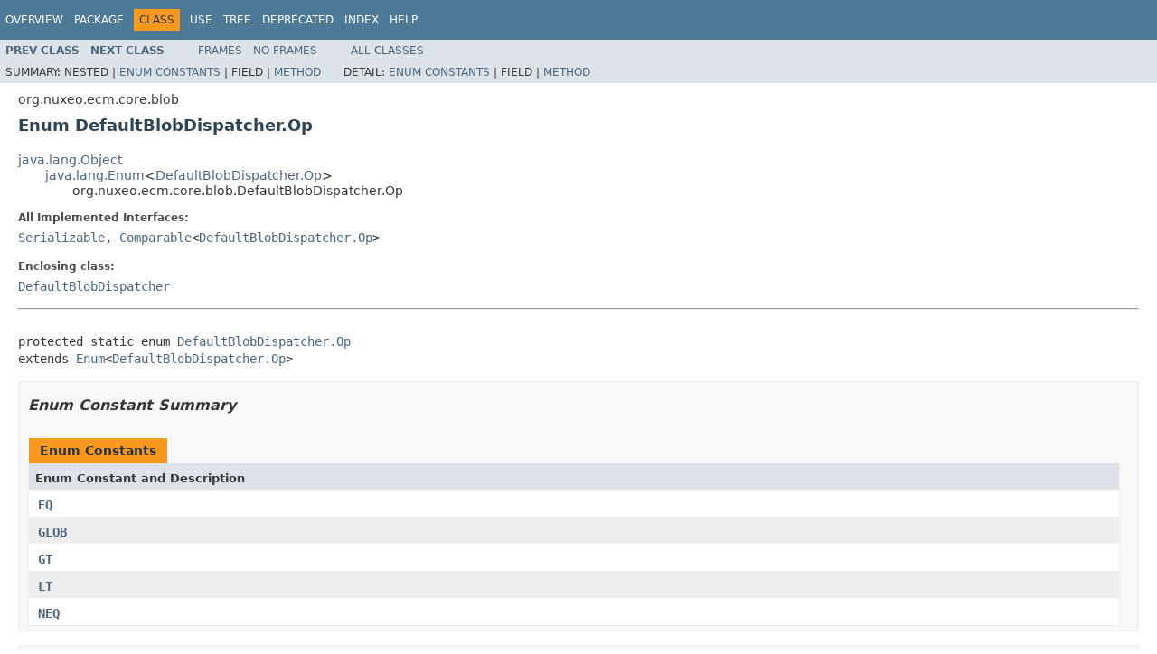

--- FILE ---
content_type: text/html
request_url: https://community.nuxeo.com/api/nuxeo/10.2/javadoc/org/nuxeo/ecm/core/blob/DefaultBlobDispatcher.Op.html
body_size: 3137
content:
<!DOCTYPE HTML PUBLIC "-//W3C//DTD HTML 4.01 Transitional//EN" "http://www.w3.org/TR/html4/loose.dtd">
<!-- NewPage -->
<html lang="en">
<head>
<!-- Generated by javadoc (1.8.0_77) on Tue Jul 24 05:34:03 UTC 2018 -->
<meta http-equiv="Content-Type" content="text/html; charset=UTF-8">
<title>DefaultBlobDispatcher.Op (Nuxeo ECM Projects 10.2-SNAPSHOT API)</title>
<meta name="date" content="2018-07-24">
<link rel="stylesheet" type="text/css" href="../../../../../stylesheet.css" title="Style">
<script type="text/javascript" src="../../../../../script.js"></script>
</head>
<body>
<script type="text/javascript"><!--
    try {
        if (location.href.indexOf('is-external=true') == -1) {
            parent.document.title="DefaultBlobDispatcher.Op (Nuxeo ECM Projects 10.2-SNAPSHOT API)";
        }
    }
    catch(err) {
    }
//-->
var methods = {"i0":9,"i1":9};
var tabs = {65535:["t0","All Methods"],1:["t1","Static Methods"],8:["t4","Concrete Methods"]};
var altColor = "altColor";
var rowColor = "rowColor";
var tableTab = "tableTab";
var activeTableTab = "activeTableTab";
</script>
<noscript>
<div>JavaScript is disabled on your browser.</div>
</noscript>
<!-- ========= START OF TOP NAVBAR ======= -->
<div class="topNav"><a name="navbar.top">
<!--   -->
</a>
<div class="skipNav"><a href="#skip.navbar.top" title="Skip navigation links">Skip navigation links</a></div>
<a name="navbar.top.firstrow">
<!--   -->
</a>
<ul class="navList" title="Navigation">
<li><a href="../../../../../overview-summary.html">Overview</a></li>
<li><a href="package-summary.html">Package</a></li>
<li class="navBarCell1Rev">Class</li>
<li><a href="class-use/DefaultBlobDispatcher.Op.html">Use</a></li>
<li><a href="package-tree.html">Tree</a></li>
<li><a href="../../../../../deprecated-list.html">Deprecated</a></li>
<li><a href="../../../../../index-all.html">Index</a></li>
<li><a href="../../../../../help-doc.html">Help</a></li>
</ul>
</div>
<div class="subNav">
<ul class="navList">
<li><a href="../../../../../org/nuxeo/ecm/core/blob/DefaultBlobDispatcher.Clause.html" title="class in org.nuxeo.ecm.core.blob"><span class="typeNameLink">Prev&nbsp;Class</span></a></li>
<li><a href="../../../../../org/nuxeo/ecm/core/blob/DefaultBlobDispatcher.Rule.html" title="class in org.nuxeo.ecm.core.blob"><span class="typeNameLink">Next&nbsp;Class</span></a></li>
</ul>
<ul class="navList">
<li><a href="../../../../../index.html?org/nuxeo/ecm/core/blob/DefaultBlobDispatcher.Op.html" target="_top">Frames</a></li>
<li><a href="DefaultBlobDispatcher.Op.html" target="_top">No&nbsp;Frames</a></li>
</ul>
<ul class="navList" id="allclasses_navbar_top">
<li><a href="../../../../../allclasses-noframe.html">All&nbsp;Classes</a></li>
</ul>
<div>
<script type="text/javascript"><!--
  allClassesLink = document.getElementById("allclasses_navbar_top");
  if(window==top) {
    allClassesLink.style.display = "block";
  }
  else {
    allClassesLink.style.display = "none";
  }
  //-->
</script>
</div>
<div>
<ul class="subNavList">
<li>Summary:&nbsp;</li>
<li>Nested&nbsp;|&nbsp;</li>
<li><a href="#enum.constant.summary">Enum Constants</a>&nbsp;|&nbsp;</li>
<li>Field&nbsp;|&nbsp;</li>
<li><a href="#method.summary">Method</a></li>
</ul>
<ul class="subNavList">
<li>Detail:&nbsp;</li>
<li><a href="#enum.constant.detail">Enum Constants</a>&nbsp;|&nbsp;</li>
<li>Field&nbsp;|&nbsp;</li>
<li><a href="#method.detail">Method</a></li>
</ul>
</div>
<a name="skip.navbar.top">
<!--   -->
</a></div>
<!-- ========= END OF TOP NAVBAR ========= -->
<!-- ======== START OF CLASS DATA ======== -->
<div class="header">
<div class="subTitle">org.nuxeo.ecm.core.blob</div>
<h2 title="Enum DefaultBlobDispatcher.Op" class="title">Enum DefaultBlobDispatcher.Op</h2>
</div>
<div class="contentContainer">
<ul class="inheritance">
<li><a href="http://docs.oracle.com/javase/8/docs/api/java/lang/Object.html?is-external=true" title="class or interface in java.lang">java.lang.Object</a></li>
<li>
<ul class="inheritance">
<li><a href="http://docs.oracle.com/javase/8/docs/api/java/lang/Enum.html?is-external=true" title="class or interface in java.lang">java.lang.Enum</a>&lt;<a href="../../../../../org/nuxeo/ecm/core/blob/DefaultBlobDispatcher.Op.html" title="enum in org.nuxeo.ecm.core.blob">DefaultBlobDispatcher.Op</a>&gt;</li>
<li>
<ul class="inheritance">
<li>org.nuxeo.ecm.core.blob.DefaultBlobDispatcher.Op</li>
</ul>
</li>
</ul>
</li>
</ul>
<div class="description">
<ul class="blockList">
<li class="blockList">
<dl>
<dt>All Implemented Interfaces:</dt>
<dd><a href="http://docs.oracle.com/javase/8/docs/api/java/io/Serializable.html?is-external=true" title="class or interface in java.io">Serializable</a>, <a href="http://docs.oracle.com/javase/8/docs/api/java/lang/Comparable.html?is-external=true" title="class or interface in java.lang">Comparable</a>&lt;<a href="../../../../../org/nuxeo/ecm/core/blob/DefaultBlobDispatcher.Op.html" title="enum in org.nuxeo.ecm.core.blob">DefaultBlobDispatcher.Op</a>&gt;</dd>
</dl>
<dl>
<dt>Enclosing class:</dt>
<dd><a href="../../../../../org/nuxeo/ecm/core/blob/DefaultBlobDispatcher.html" title="class in org.nuxeo.ecm.core.blob">DefaultBlobDispatcher</a></dd>
</dl>
<hr>
<br>
<pre>protected static enum <a href="../../../../../src-html/org/nuxeo/ecm/core/blob/DefaultBlobDispatcher.html#line.99">DefaultBlobDispatcher.Op</a>
extends <a href="http://docs.oracle.com/javase/8/docs/api/java/lang/Enum.html?is-external=true" title="class or interface in java.lang">Enum</a>&lt;<a href="../../../../../org/nuxeo/ecm/core/blob/DefaultBlobDispatcher.Op.html" title="enum in org.nuxeo.ecm.core.blob">DefaultBlobDispatcher.Op</a>&gt;</pre>
</li>
</ul>
</div>
<div class="summary">
<ul class="blockList">
<li class="blockList">
<!-- =========== ENUM CONSTANT SUMMARY =========== -->
<ul class="blockList">
<li class="blockList"><a name="enum.constant.summary">
<!--   -->
</a>
<h3>Enum Constant Summary</h3>
<table class="memberSummary" border="0" cellpadding="3" cellspacing="0" summary="Enum Constant Summary table, listing enum constants, and an explanation">
<caption><span>Enum Constants</span><span class="tabEnd">&nbsp;</span></caption>
<tr>
<th class="colOne" scope="col">Enum Constant and Description</th>
</tr>
<tr class="altColor">
<td class="colOne"><code><span class="memberNameLink"><a href="../../../../../org/nuxeo/ecm/core/blob/DefaultBlobDispatcher.Op.html#EQ">EQ</a></span></code>&nbsp;</td>
</tr>
<tr class="rowColor">
<td class="colOne"><code><span class="memberNameLink"><a href="../../../../../org/nuxeo/ecm/core/blob/DefaultBlobDispatcher.Op.html#GLOB">GLOB</a></span></code>&nbsp;</td>
</tr>
<tr class="altColor">
<td class="colOne"><code><span class="memberNameLink"><a href="../../../../../org/nuxeo/ecm/core/blob/DefaultBlobDispatcher.Op.html#GT">GT</a></span></code>&nbsp;</td>
</tr>
<tr class="rowColor">
<td class="colOne"><code><span class="memberNameLink"><a href="../../../../../org/nuxeo/ecm/core/blob/DefaultBlobDispatcher.Op.html#LT">LT</a></span></code>&nbsp;</td>
</tr>
<tr class="altColor">
<td class="colOne"><code><span class="memberNameLink"><a href="../../../../../org/nuxeo/ecm/core/blob/DefaultBlobDispatcher.Op.html#NEQ">NEQ</a></span></code>&nbsp;</td>
</tr>
</table>
</li>
</ul>
<!-- ========== METHOD SUMMARY =========== -->
<ul class="blockList">
<li class="blockList"><a name="method.summary">
<!--   -->
</a>
<h3>Method Summary</h3>
<table class="memberSummary" border="0" cellpadding="3" cellspacing="0" summary="Method Summary table, listing methods, and an explanation">
<caption><span id="t0" class="activeTableTab"><span>All Methods</span><span class="tabEnd">&nbsp;</span></span><span id="t1" class="tableTab"><span><a href="javascript:show(1);">Static Methods</a></span><span class="tabEnd">&nbsp;</span></span><span id="t4" class="tableTab"><span><a href="javascript:show(8);">Concrete Methods</a></span><span class="tabEnd">&nbsp;</span></span></caption>
<tr>
<th class="colFirst" scope="col">Modifier and Type</th>
<th class="colLast" scope="col">Method and Description</th>
</tr>
<tr id="i0" class="altColor">
<td class="colFirst"><code>static <a href="../../../../../org/nuxeo/ecm/core/blob/DefaultBlobDispatcher.Op.html" title="enum in org.nuxeo.ecm.core.blob">DefaultBlobDispatcher.Op</a></code></td>
<td class="colLast"><code><span class="memberNameLink"><a href="../../../../../org/nuxeo/ecm/core/blob/DefaultBlobDispatcher.Op.html#valueOf-java.lang.String-">valueOf</a></span>(<a href="http://docs.oracle.com/javase/8/docs/api/java/lang/String.html?is-external=true" title="class or interface in java.lang">String</a>&nbsp;name)</code>
<div class="block">Returns the enum constant of this type with the specified name.</div>
</td>
</tr>
<tr id="i1" class="rowColor">
<td class="colFirst"><code>static <a href="../../../../../org/nuxeo/ecm/core/blob/DefaultBlobDispatcher.Op.html" title="enum in org.nuxeo.ecm.core.blob">DefaultBlobDispatcher.Op</a>[]</code></td>
<td class="colLast"><code><span class="memberNameLink"><a href="../../../../../org/nuxeo/ecm/core/blob/DefaultBlobDispatcher.Op.html#values--">values</a></span>()</code>
<div class="block">Returns an array containing the constants of this enum type, in
the order they are declared.</div>
</td>
</tr>
</table>
<ul class="blockList">
<li class="blockList"><a name="methods.inherited.from.class.java.lang.Enum">
<!--   -->
</a>
<h3>Methods inherited from class&nbsp;java.lang.<a href="http://docs.oracle.com/javase/8/docs/api/java/lang/Enum.html?is-external=true" title="class or interface in java.lang">Enum</a></h3>
<code><a href="http://docs.oracle.com/javase/8/docs/api/java/lang/Enum.html?is-external=true#clone--" title="class or interface in java.lang">clone</a>, <a href="http://docs.oracle.com/javase/8/docs/api/java/lang/Enum.html?is-external=true#compareTo-E-" title="class or interface in java.lang">compareTo</a>, <a href="http://docs.oracle.com/javase/8/docs/api/java/lang/Enum.html?is-external=true#equals-java.lang.Object-" title="class or interface in java.lang">equals</a>, <a href="http://docs.oracle.com/javase/8/docs/api/java/lang/Enum.html?is-external=true#finalize--" title="class or interface in java.lang">finalize</a>, <a href="http://docs.oracle.com/javase/8/docs/api/java/lang/Enum.html?is-external=true#getDeclaringClass--" title="class or interface in java.lang">getDeclaringClass</a>, <a href="http://docs.oracle.com/javase/8/docs/api/java/lang/Enum.html?is-external=true#hashCode--" title="class or interface in java.lang">hashCode</a>, <a href="http://docs.oracle.com/javase/8/docs/api/java/lang/Enum.html?is-external=true#name--" title="class or interface in java.lang">name</a>, <a href="http://docs.oracle.com/javase/8/docs/api/java/lang/Enum.html?is-external=true#ordinal--" title="class or interface in java.lang">ordinal</a>, <a href="http://docs.oracle.com/javase/8/docs/api/java/lang/Enum.html?is-external=true#toString--" title="class or interface in java.lang">toString</a>, <a href="http://docs.oracle.com/javase/8/docs/api/java/lang/Enum.html?is-external=true#valueOf-java.lang.Class-java.lang.String-" title="class or interface in java.lang">valueOf</a></code></li>
</ul>
<ul class="blockList">
<li class="blockList"><a name="methods.inherited.from.class.java.lang.Object">
<!--   -->
</a>
<h3>Methods inherited from class&nbsp;java.lang.<a href="http://docs.oracle.com/javase/8/docs/api/java/lang/Object.html?is-external=true" title="class or interface in java.lang">Object</a></h3>
<code><a href="http://docs.oracle.com/javase/8/docs/api/java/lang/Object.html?is-external=true#getClass--" title="class or interface in java.lang">getClass</a>, <a href="http://docs.oracle.com/javase/8/docs/api/java/lang/Object.html?is-external=true#notify--" title="class or interface in java.lang">notify</a>, <a href="http://docs.oracle.com/javase/8/docs/api/java/lang/Object.html?is-external=true#notifyAll--" title="class or interface in java.lang">notifyAll</a>, <a href="http://docs.oracle.com/javase/8/docs/api/java/lang/Object.html?is-external=true#wait--" title="class or interface in java.lang">wait</a>, <a href="http://docs.oracle.com/javase/8/docs/api/java/lang/Object.html?is-external=true#wait-long-" title="class or interface in java.lang">wait</a>, <a href="http://docs.oracle.com/javase/8/docs/api/java/lang/Object.html?is-external=true#wait-long-int-" title="class or interface in java.lang">wait</a></code></li>
</ul>
</li>
</ul>
</li>
</ul>
</div>
<div class="details">
<ul class="blockList">
<li class="blockList">
<!-- ============ ENUM CONSTANT DETAIL =========== -->
<ul class="blockList">
<li class="blockList"><a name="enum.constant.detail">
<!--   -->
</a>
<h3>Enum Constant Detail</h3>
<a name="EQ">
<!--   -->
</a>
<ul class="blockList">
<li class="blockList">
<h4>EQ</h4>
<pre>public static final&nbsp;<a href="../../../../../org/nuxeo/ecm/core/blob/DefaultBlobDispatcher.Op.html" title="enum in org.nuxeo.ecm.core.blob">DefaultBlobDispatcher.Op</a> <a href="../../../../../src-html/org/nuxeo/ecm/core/blob/DefaultBlobDispatcher.Op.html#line.100">EQ</a></pre>
</li>
</ul>
<a name="NEQ">
<!--   -->
</a>
<ul class="blockList">
<li class="blockList">
<h4>NEQ</h4>
<pre>public static final&nbsp;<a href="../../../../../org/nuxeo/ecm/core/blob/DefaultBlobDispatcher.Op.html" title="enum in org.nuxeo.ecm.core.blob">DefaultBlobDispatcher.Op</a> <a href="../../../../../src-html/org/nuxeo/ecm/core/blob/DefaultBlobDispatcher.Op.html#line.100">NEQ</a></pre>
</li>
</ul>
<a name="LT">
<!--   -->
</a>
<ul class="blockList">
<li class="blockList">
<h4>LT</h4>
<pre>public static final&nbsp;<a href="../../../../../org/nuxeo/ecm/core/blob/DefaultBlobDispatcher.Op.html" title="enum in org.nuxeo.ecm.core.blob">DefaultBlobDispatcher.Op</a> <a href="../../../../../src-html/org/nuxeo/ecm/core/blob/DefaultBlobDispatcher.Op.html#line.100">LT</a></pre>
</li>
</ul>
<a name="GT">
<!--   -->
</a>
<ul class="blockList">
<li class="blockList">
<h4>GT</h4>
<pre>public static final&nbsp;<a href="../../../../../org/nuxeo/ecm/core/blob/DefaultBlobDispatcher.Op.html" title="enum in org.nuxeo.ecm.core.blob">DefaultBlobDispatcher.Op</a> <a href="../../../../../src-html/org/nuxeo/ecm/core/blob/DefaultBlobDispatcher.Op.html#line.100">GT</a></pre>
</li>
</ul>
<a name="GLOB">
<!--   -->
</a>
<ul class="blockListLast">
<li class="blockList">
<h4>GLOB</h4>
<pre>public static final&nbsp;<a href="../../../../../org/nuxeo/ecm/core/blob/DefaultBlobDispatcher.Op.html" title="enum in org.nuxeo.ecm.core.blob">DefaultBlobDispatcher.Op</a> <a href="../../../../../src-html/org/nuxeo/ecm/core/blob/DefaultBlobDispatcher.Op.html#line.100">GLOB</a></pre>
</li>
</ul>
</li>
</ul>
<!-- ============ METHOD DETAIL ========== -->
<ul class="blockList">
<li class="blockList"><a name="method.detail">
<!--   -->
</a>
<h3>Method Detail</h3>
<a name="values--">
<!--   -->
</a>
<ul class="blockList">
<li class="blockList">
<h4>values</h4>
<pre>public static&nbsp;<a href="../../../../../org/nuxeo/ecm/core/blob/DefaultBlobDispatcher.Op.html" title="enum in org.nuxeo.ecm.core.blob">DefaultBlobDispatcher.Op</a>[]&nbsp;<a href="../../../../../src-html/org/nuxeo/ecm/core/blob/DefaultBlobDispatcher.Op.html#line.99">values</a>()</pre>
<div class="block">Returns an array containing the constants of this enum type, in
the order they are declared.  This method may be used to iterate
over the constants as follows:
<pre>
for (DefaultBlobDispatcher.Op c : DefaultBlobDispatcher.Op.values())
&nbsp;   System.out.println(c);
</pre></div>
<dl>
<dt><span class="returnLabel">Returns:</span></dt>
<dd>an array containing the constants of this enum type, in the order they are declared</dd>
</dl>
</li>
</ul>
<a name="valueOf-java.lang.String-">
<!--   -->
</a>
<ul class="blockListLast">
<li class="blockList">
<h4>valueOf</h4>
<pre>public static&nbsp;<a href="../../../../../org/nuxeo/ecm/core/blob/DefaultBlobDispatcher.Op.html" title="enum in org.nuxeo.ecm.core.blob">DefaultBlobDispatcher.Op</a>&nbsp;<a href="../../../../../src-html/org/nuxeo/ecm/core/blob/DefaultBlobDispatcher.Op.html#line.99">valueOf</a>(<a href="http://docs.oracle.com/javase/8/docs/api/java/lang/String.html?is-external=true" title="class or interface in java.lang">String</a>&nbsp;name)</pre>
<div class="block">Returns the enum constant of this type with the specified name.
The string must match <i>exactly</i> an identifier used to declare an
enum constant in this type.  (Extraneous whitespace characters are 
not permitted.)</div>
<dl>
<dt><span class="paramLabel">Parameters:</span></dt>
<dd><code>name</code> - the name of the enum constant to be returned.</dd>
<dt><span class="returnLabel">Returns:</span></dt>
<dd>the enum constant with the specified name</dd>
<dt><span class="throwsLabel">Throws:</span></dt>
<dd><code><a href="http://docs.oracle.com/javase/8/docs/api/java/lang/IllegalArgumentException.html?is-external=true" title="class or interface in java.lang">IllegalArgumentException</a></code> - if this enum type has no constant with the specified name</dd>
<dd><code><a href="http://docs.oracle.com/javase/8/docs/api/java/lang/NullPointerException.html?is-external=true" title="class or interface in java.lang">NullPointerException</a></code> - if the argument is null</dd>
</dl>
</li>
</ul>
</li>
</ul>
</li>
</ul>
</div>
</div>
<!-- ========= END OF CLASS DATA ========= -->
<!-- ======= START OF BOTTOM NAVBAR ====== -->
<div class="bottomNav"><a name="navbar.bottom">
<!--   -->
</a>
<div class="skipNav"><a href="#skip.navbar.bottom" title="Skip navigation links">Skip navigation links</a></div>
<a name="navbar.bottom.firstrow">
<!--   -->
</a>
<ul class="navList" title="Navigation">
<li><a href="../../../../../overview-summary.html">Overview</a></li>
<li><a href="package-summary.html">Package</a></li>
<li class="navBarCell1Rev">Class</li>
<li><a href="class-use/DefaultBlobDispatcher.Op.html">Use</a></li>
<li><a href="package-tree.html">Tree</a></li>
<li><a href="../../../../../deprecated-list.html">Deprecated</a></li>
<li><a href="../../../../../index-all.html">Index</a></li>
<li><a href="../../../../../help-doc.html">Help</a></li>
</ul>
</div>
<div class="subNav">
<ul class="navList">
<li><a href="../../../../../org/nuxeo/ecm/core/blob/DefaultBlobDispatcher.Clause.html" title="class in org.nuxeo.ecm.core.blob"><span class="typeNameLink">Prev&nbsp;Class</span></a></li>
<li><a href="../../../../../org/nuxeo/ecm/core/blob/DefaultBlobDispatcher.Rule.html" title="class in org.nuxeo.ecm.core.blob"><span class="typeNameLink">Next&nbsp;Class</span></a></li>
</ul>
<ul class="navList">
<li><a href="../../../../../index.html?org/nuxeo/ecm/core/blob/DefaultBlobDispatcher.Op.html" target="_top">Frames</a></li>
<li><a href="DefaultBlobDispatcher.Op.html" target="_top">No&nbsp;Frames</a></li>
</ul>
<ul class="navList" id="allclasses_navbar_bottom">
<li><a href="../../../../../allclasses-noframe.html">All&nbsp;Classes</a></li>
</ul>
<div>
<script type="text/javascript"><!--
  allClassesLink = document.getElementById("allclasses_navbar_bottom");
  if(window==top) {
    allClassesLink.style.display = "block";
  }
  else {
    allClassesLink.style.display = "none";
  }
  //-->
</script>
</div>
<div>
<ul class="subNavList">
<li>Summary:&nbsp;</li>
<li>Nested&nbsp;|&nbsp;</li>
<li><a href="#enum.constant.summary">Enum Constants</a>&nbsp;|&nbsp;</li>
<li>Field&nbsp;|&nbsp;</li>
<li><a href="#method.summary">Method</a></li>
</ul>
<ul class="subNavList">
<li>Detail:&nbsp;</li>
<li><a href="#enum.constant.detail">Enum Constants</a>&nbsp;|&nbsp;</li>
<li>Field&nbsp;|&nbsp;</li>
<li><a href="#method.detail">Method</a></li>
</ul>
</div>
<a name="skip.navbar.bottom">
<!--   -->
</a></div>
<!-- ======== END OF BOTTOM NAVBAR ======= -->
<p class="legalCopy"><small>Copyright &#169; 2018 <a href="http://www.nuxeo.com">Nuxeo</a>. All rights reserved.</small></p>
</body>
</html>
